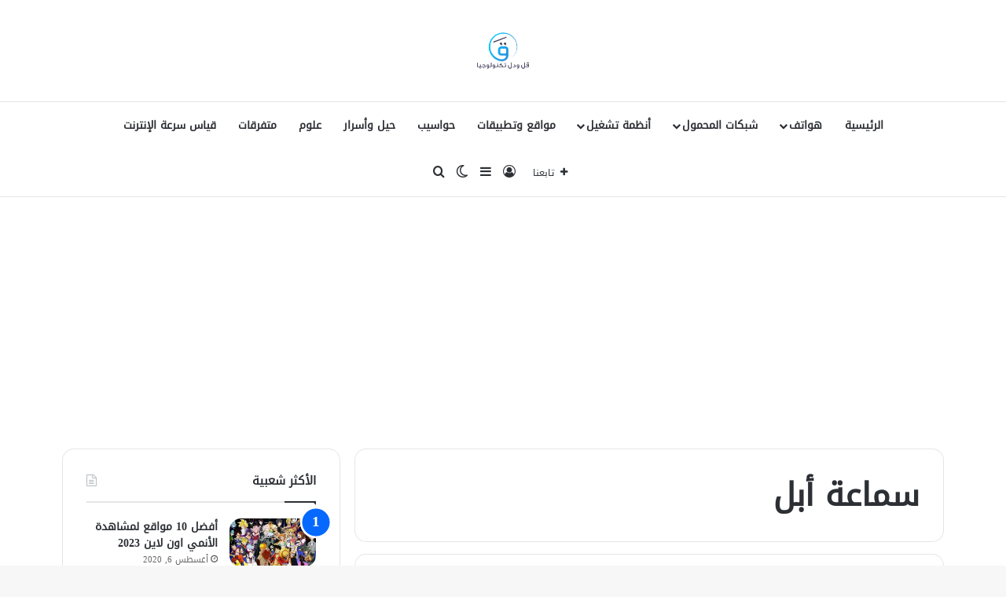

--- FILE ---
content_type: text/html; charset=UTF-8
request_url: https://tech.qallwdall.com/tag/%D8%B3%D9%85%D8%A7%D8%B9%D8%A9-%D8%A3%D8%A8%D9%84/
body_size: 14959
content:
<!DOCTYPE html>
<html dir="rtl" lang="ar" class="" data-skin="light" prefix="og: https://ogp.me/ns#">
<head>
	<meta charset="UTF-8" />
	<link rel="profile" href="https://gmpg.org/xfn/11" />
	
<meta http-equiv='x-dns-prefetch-control' content='on'>
<link rel='dns-prefetch' href='//cdnjs.cloudflare.com' />
<link rel='dns-prefetch' href='//ajax.googleapis.com' />
<link rel='dns-prefetch' href='//fonts.googleapis.com' />
<link rel='dns-prefetch' href='//fonts.gstatic.com' />
<link rel='dns-prefetch' href='//s.gravatar.com' />
<link rel='dns-prefetch' href='//www.google-analytics.com' />
	<style>img:is([sizes="auto" i], [sizes^="auto," i]) { contain-intrinsic-size: 3000px 1500px }</style>
	
<!-- تحسين مُحركات البحث بواسطة رانك ماث برو (Rank Math PRO)-  https://s.rankmath.com/home -->
<title>سماعة أبل | قل ودل تكنولوجيا</title>
<meta name="robots" content="follow, noindex"/>
<meta property="og:locale" content="ar_AR" />
<meta property="og:type" content="article" />
<meta property="og:title" content="سماعة أبل | قل ودل تكنولوجيا" />
<meta property="og:url" content="https://tech.qallwdall.com/tag/%d8%b3%d9%85%d8%a7%d8%b9%d8%a9-%d8%a3%d8%a8%d9%84/" />
<meta property="og:site_name" content="قل ودل تكنولوجيا" />
<meta property="article:publisher" content="https://www.facebook.com/QallwDallTech/" />
<meta name="twitter:card" content="summary_large_image" />
<meta name="twitter:title" content="سماعة أبل | قل ودل تكنولوجيا" />
<meta name="twitter:site" content="@@QallwdallTech" />
<meta name="twitter:label1" content="مقالات" />
<meta name="twitter:data1" content="1" />
<!-- /إضافة تحسين محركات البحث لووردبريس Rank Math -->

<link rel="alternate" type="application/rss+xml" title="قل ودل تكنولوجيا &laquo; الخلاصة" href="https://tech.qallwdall.com/feed/" />
<link rel="alternate" type="application/rss+xml" title="قل ودل تكنولوجيا &laquo; خلاصة التعليقات" href="https://tech.qallwdall.com/comments/feed/" />
		<script type="text/javascript">
			try {
				if( 'undefined' != typeof localStorage ){
					var tieSkin = localStorage.getItem('tie-skin');
				}

				
				var html = document.getElementsByTagName('html')[0].classList,
						htmlSkin = 'light';

				if( html.contains('dark-skin') ){
					htmlSkin = 'dark';
				}

				if( tieSkin != null && tieSkin != htmlSkin ){
					html.add('tie-skin-inverted');
					var tieSkinInverted = true;
				}

				if( tieSkin == 'dark' ){
					html.add('dark-skin');
				}
				else if( tieSkin == 'light' ){
					html.remove( 'dark-skin' );
				}
				
			} catch(e) { console.log( e ) }

		</script>
		<link rel="alternate" type="application/rss+xml" title="قل ودل تكنولوجيا &laquo; سماعة أبل خلاصة الوسوم" href="https://tech.qallwdall.com/tag/%d8%b3%d9%85%d8%a7%d8%b9%d8%a9-%d8%a3%d8%a8%d9%84/feed/" />

		<style type="text/css">
			:root{				
			--tie-preset-gradient-1: linear-gradient(135deg, rgba(6, 147, 227, 1) 0%, rgb(155, 81, 224) 100%);
			--tie-preset-gradient-2: linear-gradient(135deg, rgb(122, 220, 180) 0%, rgb(0, 208, 130) 100%);
			--tie-preset-gradient-3: linear-gradient(135deg, rgba(252, 185, 0, 1) 0%, rgba(255, 105, 0, 1) 100%);
			--tie-preset-gradient-4: linear-gradient(135deg, rgba(255, 105, 0, 1) 0%, rgb(207, 46, 46) 100%);
			--tie-preset-gradient-5: linear-gradient(135deg, rgb(238, 238, 238) 0%, rgb(169, 184, 195) 100%);
			--tie-preset-gradient-6: linear-gradient(135deg, rgb(74, 234, 220) 0%, rgb(151, 120, 209) 20%, rgb(207, 42, 186) 40%, rgb(238, 44, 130) 60%, rgb(251, 105, 98) 80%, rgb(254, 248, 76) 100%);
			--tie-preset-gradient-7: linear-gradient(135deg, rgb(255, 206, 236) 0%, rgb(152, 150, 240) 100%);
			--tie-preset-gradient-8: linear-gradient(135deg, rgb(254, 205, 165) 0%, rgb(254, 45, 45) 50%, rgb(107, 0, 62) 100%);
			--tie-preset-gradient-9: linear-gradient(135deg, rgb(255, 203, 112) 0%, rgb(199, 81, 192) 50%, rgb(65, 88, 208) 100%);
			--tie-preset-gradient-10: linear-gradient(135deg, rgb(255, 245, 203) 0%, rgb(182, 227, 212) 50%, rgb(51, 167, 181) 100%);
			--tie-preset-gradient-11: linear-gradient(135deg, rgb(202, 248, 128) 0%, rgb(113, 206, 126) 100%);
			--tie-preset-gradient-12: linear-gradient(135deg, rgb(2, 3, 129) 0%, rgb(40, 116, 252) 100%);
			--tie-preset-gradient-13: linear-gradient(135deg, #4D34FA, #ad34fa);
			--tie-preset-gradient-14: linear-gradient(135deg, #0057FF, #31B5FF);
			--tie-preset-gradient-15: linear-gradient(135deg, #FF007A, #FF81BD);
			--tie-preset-gradient-16: linear-gradient(135deg, #14111E, #4B4462);
			--tie-preset-gradient-17: linear-gradient(135deg, #F32758, #FFC581);

			
					--main-nav-background: #FFFFFF;
					--main-nav-secondry-background: rgba(0,0,0,0.03);
					--main-nav-primary-color: #0088ff;
					--main-nav-contrast-primary-color: #FFFFFF;
					--main-nav-text-color: #2c2f34;
					--main-nav-secondry-text-color: rgba(0,0,0,0.5);
					--main-nav-main-border-color: rgba(0,0,0,0.1);
					--main-nav-secondry-border-color: rgba(0,0,0,0.08);
				
			}
		</style>
	<meta name="viewport" content="width=device-width, initial-scale=1.0" /><script type="text/javascript">
/* <![CDATA[ */
window._wpemojiSettings = {"baseUrl":"https:\/\/s.w.org\/images\/core\/emoji\/16.0.1\/72x72\/","ext":".png","svgUrl":"https:\/\/s.w.org\/images\/core\/emoji\/16.0.1\/svg\/","svgExt":".svg","source":{"concatemoji":"https:\/\/tech.qallwdall.com\/wp-includes\/js\/wp-emoji-release.min.js?ver=6.8.3"}};
/*! This file is auto-generated */
!function(s,n){var o,i,e;function c(e){try{var t={supportTests:e,timestamp:(new Date).valueOf()};sessionStorage.setItem(o,JSON.stringify(t))}catch(e){}}function p(e,t,n){e.clearRect(0,0,e.canvas.width,e.canvas.height),e.fillText(t,0,0);var t=new Uint32Array(e.getImageData(0,0,e.canvas.width,e.canvas.height).data),a=(e.clearRect(0,0,e.canvas.width,e.canvas.height),e.fillText(n,0,0),new Uint32Array(e.getImageData(0,0,e.canvas.width,e.canvas.height).data));return t.every(function(e,t){return e===a[t]})}function u(e,t){e.clearRect(0,0,e.canvas.width,e.canvas.height),e.fillText(t,0,0);for(var n=e.getImageData(16,16,1,1),a=0;a<n.data.length;a++)if(0!==n.data[a])return!1;return!0}function f(e,t,n,a){switch(t){case"flag":return n(e,"\ud83c\udff3\ufe0f\u200d\u26a7\ufe0f","\ud83c\udff3\ufe0f\u200b\u26a7\ufe0f")?!1:!n(e,"\ud83c\udde8\ud83c\uddf6","\ud83c\udde8\u200b\ud83c\uddf6")&&!n(e,"\ud83c\udff4\udb40\udc67\udb40\udc62\udb40\udc65\udb40\udc6e\udb40\udc67\udb40\udc7f","\ud83c\udff4\u200b\udb40\udc67\u200b\udb40\udc62\u200b\udb40\udc65\u200b\udb40\udc6e\u200b\udb40\udc67\u200b\udb40\udc7f");case"emoji":return!a(e,"\ud83e\udedf")}return!1}function g(e,t,n,a){var r="undefined"!=typeof WorkerGlobalScope&&self instanceof WorkerGlobalScope?new OffscreenCanvas(300,150):s.createElement("canvas"),o=r.getContext("2d",{willReadFrequently:!0}),i=(o.textBaseline="top",o.font="600 32px Arial",{});return e.forEach(function(e){i[e]=t(o,e,n,a)}),i}function t(e){var t=s.createElement("script");t.src=e,t.defer=!0,s.head.appendChild(t)}"undefined"!=typeof Promise&&(o="wpEmojiSettingsSupports",i=["flag","emoji"],n.supports={everything:!0,everythingExceptFlag:!0},e=new Promise(function(e){s.addEventListener("DOMContentLoaded",e,{once:!0})}),new Promise(function(t){var n=function(){try{var e=JSON.parse(sessionStorage.getItem(o));if("object"==typeof e&&"number"==typeof e.timestamp&&(new Date).valueOf()<e.timestamp+604800&&"object"==typeof e.supportTests)return e.supportTests}catch(e){}return null}();if(!n){if("undefined"!=typeof Worker&&"undefined"!=typeof OffscreenCanvas&&"undefined"!=typeof URL&&URL.createObjectURL&&"undefined"!=typeof Blob)try{var e="postMessage("+g.toString()+"("+[JSON.stringify(i),f.toString(),p.toString(),u.toString()].join(",")+"));",a=new Blob([e],{type:"text/javascript"}),r=new Worker(URL.createObjectURL(a),{name:"wpTestEmojiSupports"});return void(r.onmessage=function(e){c(n=e.data),r.terminate(),t(n)})}catch(e){}c(n=g(i,f,p,u))}t(n)}).then(function(e){for(var t in e)n.supports[t]=e[t],n.supports.everything=n.supports.everything&&n.supports[t],"flag"!==t&&(n.supports.everythingExceptFlag=n.supports.everythingExceptFlag&&n.supports[t]);n.supports.everythingExceptFlag=n.supports.everythingExceptFlag&&!n.supports.flag,n.DOMReady=!1,n.readyCallback=function(){n.DOMReady=!0}}).then(function(){return e}).then(function(){var e;n.supports.everything||(n.readyCallback(),(e=n.source||{}).concatemoji?t(e.concatemoji):e.wpemoji&&e.twemoji&&(t(e.twemoji),t(e.wpemoji)))}))}((window,document),window._wpemojiSettings);
/* ]]> */
</script>
<style id='wp-emoji-styles-inline-css' type='text/css'>

	img.wp-smiley, img.emoji {
		display: inline !important;
		border: none !important;
		box-shadow: none !important;
		height: 1em !important;
		width: 1em !important;
		margin: 0 0.07em !important;
		vertical-align: -0.1em !important;
		background: none !important;
		padding: 0 !important;
	}
</style>
<style id='global-styles-inline-css' type='text/css'>
:root{--wp--preset--aspect-ratio--square: 1;--wp--preset--aspect-ratio--4-3: 4/3;--wp--preset--aspect-ratio--3-4: 3/4;--wp--preset--aspect-ratio--3-2: 3/2;--wp--preset--aspect-ratio--2-3: 2/3;--wp--preset--aspect-ratio--16-9: 16/9;--wp--preset--aspect-ratio--9-16: 9/16;--wp--preset--color--black: #000000;--wp--preset--color--cyan-bluish-gray: #abb8c3;--wp--preset--color--white: #ffffff;--wp--preset--color--pale-pink: #f78da7;--wp--preset--color--vivid-red: #cf2e2e;--wp--preset--color--luminous-vivid-orange: #ff6900;--wp--preset--color--luminous-vivid-amber: #fcb900;--wp--preset--color--light-green-cyan: #7bdcb5;--wp--preset--color--vivid-green-cyan: #00d084;--wp--preset--color--pale-cyan-blue: #8ed1fc;--wp--preset--color--vivid-cyan-blue: #0693e3;--wp--preset--color--vivid-purple: #9b51e0;--wp--preset--color--global-color: #0088ff;--wp--preset--gradient--vivid-cyan-blue-to-vivid-purple: linear-gradient(135deg,rgba(6,147,227,1) 0%,rgb(155,81,224) 100%);--wp--preset--gradient--light-green-cyan-to-vivid-green-cyan: linear-gradient(135deg,rgb(122,220,180) 0%,rgb(0,208,130) 100%);--wp--preset--gradient--luminous-vivid-amber-to-luminous-vivid-orange: linear-gradient(135deg,rgba(252,185,0,1) 0%,rgba(255,105,0,1) 100%);--wp--preset--gradient--luminous-vivid-orange-to-vivid-red: linear-gradient(135deg,rgba(255,105,0,1) 0%,rgb(207,46,46) 100%);--wp--preset--gradient--very-light-gray-to-cyan-bluish-gray: linear-gradient(135deg,rgb(238,238,238) 0%,rgb(169,184,195) 100%);--wp--preset--gradient--cool-to-warm-spectrum: linear-gradient(135deg,rgb(74,234,220) 0%,rgb(151,120,209) 20%,rgb(207,42,186) 40%,rgb(238,44,130) 60%,rgb(251,105,98) 80%,rgb(254,248,76) 100%);--wp--preset--gradient--blush-light-purple: linear-gradient(135deg,rgb(255,206,236) 0%,rgb(152,150,240) 100%);--wp--preset--gradient--blush-bordeaux: linear-gradient(135deg,rgb(254,205,165) 0%,rgb(254,45,45) 50%,rgb(107,0,62) 100%);--wp--preset--gradient--luminous-dusk: linear-gradient(135deg,rgb(255,203,112) 0%,rgb(199,81,192) 50%,rgb(65,88,208) 100%);--wp--preset--gradient--pale-ocean: linear-gradient(135deg,rgb(255,245,203) 0%,rgb(182,227,212) 50%,rgb(51,167,181) 100%);--wp--preset--gradient--electric-grass: linear-gradient(135deg,rgb(202,248,128) 0%,rgb(113,206,126) 100%);--wp--preset--gradient--midnight: linear-gradient(135deg,rgb(2,3,129) 0%,rgb(40,116,252) 100%);--wp--preset--font-size--small: 13px;--wp--preset--font-size--medium: 20px;--wp--preset--font-size--large: 36px;--wp--preset--font-size--x-large: 42px;--wp--preset--spacing--20: 0.44rem;--wp--preset--spacing--30: 0.67rem;--wp--preset--spacing--40: 1rem;--wp--preset--spacing--50: 1.5rem;--wp--preset--spacing--60: 2.25rem;--wp--preset--spacing--70: 3.38rem;--wp--preset--spacing--80: 5.06rem;--wp--preset--shadow--natural: 6px 6px 9px rgba(0, 0, 0, 0.2);--wp--preset--shadow--deep: 12px 12px 50px rgba(0, 0, 0, 0.4);--wp--preset--shadow--sharp: 6px 6px 0px rgba(0, 0, 0, 0.2);--wp--preset--shadow--outlined: 6px 6px 0px -3px rgba(255, 255, 255, 1), 6px 6px rgba(0, 0, 0, 1);--wp--preset--shadow--crisp: 6px 6px 0px rgba(0, 0, 0, 1);}:where(.is-layout-flex){gap: 0.5em;}:where(.is-layout-grid){gap: 0.5em;}body .is-layout-flex{display: flex;}.is-layout-flex{flex-wrap: wrap;align-items: center;}.is-layout-flex > :is(*, div){margin: 0;}body .is-layout-grid{display: grid;}.is-layout-grid > :is(*, div){margin: 0;}:where(.wp-block-columns.is-layout-flex){gap: 2em;}:where(.wp-block-columns.is-layout-grid){gap: 2em;}:where(.wp-block-post-template.is-layout-flex){gap: 1.25em;}:where(.wp-block-post-template.is-layout-grid){gap: 1.25em;}.has-black-color{color: var(--wp--preset--color--black) !important;}.has-cyan-bluish-gray-color{color: var(--wp--preset--color--cyan-bluish-gray) !important;}.has-white-color{color: var(--wp--preset--color--white) !important;}.has-pale-pink-color{color: var(--wp--preset--color--pale-pink) !important;}.has-vivid-red-color{color: var(--wp--preset--color--vivid-red) !important;}.has-luminous-vivid-orange-color{color: var(--wp--preset--color--luminous-vivid-orange) !important;}.has-luminous-vivid-amber-color{color: var(--wp--preset--color--luminous-vivid-amber) !important;}.has-light-green-cyan-color{color: var(--wp--preset--color--light-green-cyan) !important;}.has-vivid-green-cyan-color{color: var(--wp--preset--color--vivid-green-cyan) !important;}.has-pale-cyan-blue-color{color: var(--wp--preset--color--pale-cyan-blue) !important;}.has-vivid-cyan-blue-color{color: var(--wp--preset--color--vivid-cyan-blue) !important;}.has-vivid-purple-color{color: var(--wp--preset--color--vivid-purple) !important;}.has-black-background-color{background-color: var(--wp--preset--color--black) !important;}.has-cyan-bluish-gray-background-color{background-color: var(--wp--preset--color--cyan-bluish-gray) !important;}.has-white-background-color{background-color: var(--wp--preset--color--white) !important;}.has-pale-pink-background-color{background-color: var(--wp--preset--color--pale-pink) !important;}.has-vivid-red-background-color{background-color: var(--wp--preset--color--vivid-red) !important;}.has-luminous-vivid-orange-background-color{background-color: var(--wp--preset--color--luminous-vivid-orange) !important;}.has-luminous-vivid-amber-background-color{background-color: var(--wp--preset--color--luminous-vivid-amber) !important;}.has-light-green-cyan-background-color{background-color: var(--wp--preset--color--light-green-cyan) !important;}.has-vivid-green-cyan-background-color{background-color: var(--wp--preset--color--vivid-green-cyan) !important;}.has-pale-cyan-blue-background-color{background-color: var(--wp--preset--color--pale-cyan-blue) !important;}.has-vivid-cyan-blue-background-color{background-color: var(--wp--preset--color--vivid-cyan-blue) !important;}.has-vivid-purple-background-color{background-color: var(--wp--preset--color--vivid-purple) !important;}.has-black-border-color{border-color: var(--wp--preset--color--black) !important;}.has-cyan-bluish-gray-border-color{border-color: var(--wp--preset--color--cyan-bluish-gray) !important;}.has-white-border-color{border-color: var(--wp--preset--color--white) !important;}.has-pale-pink-border-color{border-color: var(--wp--preset--color--pale-pink) !important;}.has-vivid-red-border-color{border-color: var(--wp--preset--color--vivid-red) !important;}.has-luminous-vivid-orange-border-color{border-color: var(--wp--preset--color--luminous-vivid-orange) !important;}.has-luminous-vivid-amber-border-color{border-color: var(--wp--preset--color--luminous-vivid-amber) !important;}.has-light-green-cyan-border-color{border-color: var(--wp--preset--color--light-green-cyan) !important;}.has-vivid-green-cyan-border-color{border-color: var(--wp--preset--color--vivid-green-cyan) !important;}.has-pale-cyan-blue-border-color{border-color: var(--wp--preset--color--pale-cyan-blue) !important;}.has-vivid-cyan-blue-border-color{border-color: var(--wp--preset--color--vivid-cyan-blue) !important;}.has-vivid-purple-border-color{border-color: var(--wp--preset--color--vivid-purple) !important;}.has-vivid-cyan-blue-to-vivid-purple-gradient-background{background: var(--wp--preset--gradient--vivid-cyan-blue-to-vivid-purple) !important;}.has-light-green-cyan-to-vivid-green-cyan-gradient-background{background: var(--wp--preset--gradient--light-green-cyan-to-vivid-green-cyan) !important;}.has-luminous-vivid-amber-to-luminous-vivid-orange-gradient-background{background: var(--wp--preset--gradient--luminous-vivid-amber-to-luminous-vivid-orange) !important;}.has-luminous-vivid-orange-to-vivid-red-gradient-background{background: var(--wp--preset--gradient--luminous-vivid-orange-to-vivid-red) !important;}.has-very-light-gray-to-cyan-bluish-gray-gradient-background{background: var(--wp--preset--gradient--very-light-gray-to-cyan-bluish-gray) !important;}.has-cool-to-warm-spectrum-gradient-background{background: var(--wp--preset--gradient--cool-to-warm-spectrum) !important;}.has-blush-light-purple-gradient-background{background: var(--wp--preset--gradient--blush-light-purple) !important;}.has-blush-bordeaux-gradient-background{background: var(--wp--preset--gradient--blush-bordeaux) !important;}.has-luminous-dusk-gradient-background{background: var(--wp--preset--gradient--luminous-dusk) !important;}.has-pale-ocean-gradient-background{background: var(--wp--preset--gradient--pale-ocean) !important;}.has-electric-grass-gradient-background{background: var(--wp--preset--gradient--electric-grass) !important;}.has-midnight-gradient-background{background: var(--wp--preset--gradient--midnight) !important;}.has-small-font-size{font-size: var(--wp--preset--font-size--small) !important;}.has-medium-font-size{font-size: var(--wp--preset--font-size--medium) !important;}.has-large-font-size{font-size: var(--wp--preset--font-size--large) !important;}.has-x-large-font-size{font-size: var(--wp--preset--font-size--x-large) !important;}
:where(.wp-block-post-template.is-layout-flex){gap: 1.25em;}:where(.wp-block-post-template.is-layout-grid){gap: 1.25em;}
:where(.wp-block-columns.is-layout-flex){gap: 2em;}:where(.wp-block-columns.is-layout-grid){gap: 2em;}
:root :where(.wp-block-pullquote){font-size: 1.5em;line-height: 1.6;}
</style>
<link rel='stylesheet' id='contact-form-7-css' href='https://tech.qallwdall.com/wp-content/plugins/contact-form-7/includes/css/styles.css?ver=6.0.6' type='text/css' media='all' />
<link rel='stylesheet' id='contact-form-7-rtl-css' href='https://tech.qallwdall.com/wp-content/plugins/contact-form-7/includes/css/styles-rtl.css?ver=6.0.6' type='text/css' media='all' />
<style id='akismet-widget-style-inline-css' type='text/css'>

			.a-stats {
				--akismet-color-mid-green: #357b49;
				--akismet-color-white: #fff;
				--akismet-color-light-grey: #f6f7f7;

				max-width: 350px;
				width: auto;
			}

			.a-stats * {
				all: unset;
				box-sizing: border-box;
			}

			.a-stats strong {
				font-weight: 600;
			}

			.a-stats a.a-stats__link,
			.a-stats a.a-stats__link:visited,
			.a-stats a.a-stats__link:active {
				background: var(--akismet-color-mid-green);
				border: none;
				box-shadow: none;
				border-radius: 8px;
				color: var(--akismet-color-white);
				cursor: pointer;
				display: block;
				font-family: -apple-system, BlinkMacSystemFont, 'Segoe UI', 'Roboto', 'Oxygen-Sans', 'Ubuntu', 'Cantarell', 'Helvetica Neue', sans-serif;
				font-weight: 500;
				padding: 12px;
				text-align: center;
				text-decoration: none;
				transition: all 0.2s ease;
			}

			/* Extra specificity to deal with TwentyTwentyOne focus style */
			.widget .a-stats a.a-stats__link:focus {
				background: var(--akismet-color-mid-green);
				color: var(--akismet-color-white);
				text-decoration: none;
			}

			.a-stats a.a-stats__link:hover {
				filter: brightness(110%);
				box-shadow: 0 4px 12px rgba(0, 0, 0, 0.06), 0 0 2px rgba(0, 0, 0, 0.16);
			}

			.a-stats .count {
				color: var(--akismet-color-white);
				display: block;
				font-size: 1.5em;
				line-height: 1.4;
				padding: 0 13px;
				white-space: nowrap;
			}
		
</style>
<link rel='stylesheet' id='tie-css-base-css' href='https://tech.qallwdall.com/wp-content/themes/jannah/assets/css/base.min.css?ver=7.5.1' type='text/css' media='all' />
<link rel='stylesheet' id='tie-css-styles-css' href='https://tech.qallwdall.com/wp-content/themes/jannah/assets/css/style.min.css?ver=7.5.1' type='text/css' media='all' />
<link rel='stylesheet' id='tie-css-widgets-css' href='https://tech.qallwdall.com/wp-content/themes/jannah/assets/css/widgets.min.css?ver=7.5.1' type='text/css' media='all' />
<link rel='stylesheet' id='tie-css-helpers-css' href='https://tech.qallwdall.com/wp-content/themes/jannah/assets/css/helpers.min.css?ver=7.5.1' type='text/css' media='all' />
<link rel='stylesheet' id='tie-css-shortcodes-css' href='https://tech.qallwdall.com/wp-content/themes/jannah/assets/css/plugins/shortcodes.min.css?ver=7.5.1' type='text/css' media='all' />
<link rel='stylesheet' id='tie-theme-rtl-css-css' href='https://tech.qallwdall.com/wp-content/themes/jannah/rtl.css?ver=6.8.3' type='text/css' media='all' />
<link rel='stylesheet' id='tie-theme-child-css-css' href='https://tech.qallwdall.com/wp-content/themes/jannah-child/style.css?ver=6.8.3' type='text/css' media='all' />
<style id='tie-theme-child-css-inline-css' type='text/css'>
@font-face {font-family: 'DroidKufi';font-display: swap;src: url('https://tech.qallwdall.com/wp-content/uploads/2020/11/DroidKufi-Regular.woff') format('woff');}@font-face {font-family: 'DroidKufi';font-display: swap;src: url('https://tech.qallwdall.com/wp-content/uploads/2020/11/DroidKufi-Regular.woff') format('woff');}@font-face {font-family: 'DroidKufi';font-display: swap;src: url('https://tech.qallwdall.com/wp-content/uploads/2020/11/DroidKufi-Regular.woff') format('woff');}@font-face {font-family: 'DroidKufi';font-display: swap;src: url('https://tech.qallwdall.com/wp-content/uploads/2020/11/DroidKufi-Regular.woff') format('woff');}body{font-family: 'DroidKufi';}.logo-text,h1,h2,h3,h4,h5,h6,.the-subtitle{font-family: 'DroidKufi';}#main-nav .main-menu > ul > li > a{font-family: 'DroidKufi';}blockquote p{font-family: 'DroidKufi';}html #header-notification-bar{background: var( --tie-preset-gradient-13 );}html #header-notification-bar{--tie-buttons-color: #FFFFFF;--tie-buttons-border-color: #FFFFFF;--tie-buttons-hover-color: #e1e1e1;--tie-buttons-hover-text: #000000;}html #header-notification-bar{--tie-buttons-text: #000000;}html .tie-cat-792,html .tie-cat-item-792 > span{background-color:#e67e22 !important;color:#FFFFFF !important;}html .tie-cat-792:after{border-top-color:#e67e22 !important;}html .tie-cat-792:hover{background-color:#c86004 !important;}html .tie-cat-792:hover:after{border-top-color:#c86004 !important;}html .tie-cat-793,html .tie-cat-item-793 > span{background-color:#2ecc71 !important;color:#FFFFFF !important;}html .tie-cat-793:after{border-top-color:#2ecc71 !important;}html .tie-cat-793:hover{background-color:#10ae53 !important;}html .tie-cat-793:hover:after{border-top-color:#10ae53 !important;}html .tie-cat-794,html .tie-cat-item-794 > span{background-color:#9b59b6 !important;color:#FFFFFF !important;}html .tie-cat-794:after{border-top-color:#9b59b6 !important;}html .tie-cat-794:hover{background-color:#7d3b98 !important;}html .tie-cat-794:hover:after{border-top-color:#7d3b98 !important;}html .tie-cat-795,html .tie-cat-item-795 > span{background-color:#34495e !important;color:#FFFFFF !important;}html .tie-cat-795:after{border-top-color:#34495e !important;}html .tie-cat-795:hover{background-color:#162b40 !important;}html .tie-cat-795:hover:after{border-top-color:#162b40 !important;}html .tie-cat-796,html .tie-cat-item-796 > span{background-color:#795548 !important;color:#FFFFFF !important;}html .tie-cat-796:after{border-top-color:#795548 !important;}html .tie-cat-796:hover{background-color:#5b372a !important;}html .tie-cat-796:hover:after{border-top-color:#5b372a !important;}html .tie-cat-797,html .tie-cat-item-797 > span{background-color:#4CAF50 !important;color:#FFFFFF !important;}html .tie-cat-797:after{border-top-color:#4CAF50 !important;}html .tie-cat-797:hover{background-color:#2e9132 !important;}html .tie-cat-797:hover:after{border-top-color:#2e9132 !important;}@media (min-width: 1200px){html .container{width: auto;}}@media (min-width: 992px){html .container,html .boxed-layout #tie-wrapper,html .boxed-layout .fixed-nav,html .wide-next-prev-slider-wrapper .slider-main-container{max-width: 90%;}html .boxed-layout .container{max-width: 100%;}}html body .mag-box .breaking,html body .social-icons-widget .social-icons-item .social-link,html body .widget_product_tag_cloud a,html body .widget_tag_cloud a,html body .post-tags a,html body .widget_layered_nav_filters a,html body .post-bottom-meta-title,html body .post-bottom-meta a,html body .post-cat,html body .show-more-button,html body #instagram-link.is-expanded .follow-button,html body .cat-counter a + span,html body .mag-box-options .slider-arrow-nav a,html body .main-menu .cats-horizontal li a,html body #instagram-link.is-compact,html body .pages-numbers a,html body .pages-nav-item,html body .bp-pagination-links .page-numbers,html body .fullwidth-area .widget_tag_cloud .tagcloud a,html body ul.breaking-news-nav li.jnt-prev,html body ul.breaking-news-nav li.jnt-next,html body #tie-popup-search-mobile table.gsc-search-box{border-radius: 35px;}html body .mag-box ul.breaking-news-nav li{border: 0 !important;}html body #instagram-link.is-compact{padding-right: 40px;padding-left: 40px;}html body .post-bottom-meta-title,html body .post-bottom-meta a,html body .more-link{padding-right: 15px;padding-left: 15px;}html body #masonry-grid .container-wrapper .post-thumb img{border-radius: 0px;}html body .video-thumbnail,html body .review-item,html body .review-summary,html body .user-rate-wrap,html body textarea,html body input,html body select{border-radius: 5px;}html body .post-content-slideshow,html body #tie-read-next,html body .prev-next-post-nav .post-thumb,html body .post-thumb img,html body .container-wrapper,html body .tie-popup-container .container-wrapper,html body .widget,html body .grid-slider-wrapper .grid-item,html body .slider-vertical-navigation .slide,html body .boxed-slider:not(.grid-slider-wrapper) .slide,html body .buddypress-wrap .activity-list .load-more a,html body .buddypress-wrap .activity-list .load-newest a,html body .woocommerce .products .product .product-img img,html body .woocommerce .products .product .product-img,html body .woocommerce .woocommerce-tabs,html body .woocommerce div.product .related.products,html body .woocommerce div.product .up-sells.products,html body .woocommerce .cart_totals,html .woocommerce .cross-sells,html body .big-thumb-left-box-inner,html body .miscellaneous-box .posts-items li:first-child,html body .single-big-img,html body .masonry-with-spaces .container-wrapper .slide,html body .news-gallery-items li .post-thumb,html body .scroll-2-box .slide,html .magazine1.archive:not(.bbpress) .entry-header-outer,html .magazine1.search .entry-header-outer,html .magazine1.archive:not(.bbpress) .mag-box .container-wrapper,html .magazine1.search .mag-box .container-wrapper,html body.magazine1 .entry-header-outer + .mag-box,html body .digital-rating-static,html body .entry q,html body .entry blockquote,html body #instagram-link.is-expanded,html body.single-post .featured-area,html body.post-layout-8 #content,html body .footer-boxed-widget-area,html body .tie-video-main-slider,html body .post-thumb-overlay,html body .widget_media_image img,html body .stream-item-mag img,html body .media-page-layout .post-element{border-radius: 15px;}html #subcategories-section .container-wrapper{border-radius: 15px !important;margin-top: 15px !important;border-top-width: 1px !important;}@media (max-width: 767px) {html .tie-video-main-slider iframe{border-top-right-radius: 15px;border-top-left-radius: 15px;}}html .magazine1.archive:not(.bbpress) .mag-box .container-wrapper,html .magazine1.search .mag-box .container-wrapper{margin-top: 15px;border-top-width: 1px;}html body .section-wrapper:not(.container-full) .wide-slider-wrapper .slider-main-container,html body .section-wrapper:not(.container-full) .wide-slider-three-slids-wrapper{border-radius: 15px;overflow: hidden;}html body .wide-slider-nav-wrapper,html body .share-buttons-bottom,html body .first-post-gradient li:first-child .post-thumb:after,html body .scroll-2-box .post-thumb:after{border-bottom-left-radius: 15px;border-bottom-right-radius: 15px;}html body .main-menu .menu-sub-content,html body .comp-sub-menu{border-bottom-left-radius: 10px;border-bottom-right-radius: 10px;}html body.single-post .featured-area{overflow: hidden;}html body #check-also-box.check-also-left{border-top-right-radius: 15px;border-bottom-right-radius: 15px;}html body #check-also-box.check-also-right{border-top-left-radius: 15px;border-bottom-left-radius: 15px;}html body .mag-box .breaking-news-nav li:last-child{border-top-right-radius: 35px;border-bottom-right-radius: 35px;}html body .mag-box .breaking-title:before{border-top-right-radius: 35px;border-bottom-right-radius: 35px;}html body .tabs li:last-child a,html body .full-overlay-title li:not(.no-post-thumb) .block-title-overlay{border-top-left-radius: 15px;}html body .center-overlay-title li:not(.no-post-thumb) .block-title-overlay,html body .tabs li:first-child a{border-top-right-radius: 15px;}p { text-align: justify;}form.wpcf7-form { direction: rtl;}@media only screen and (max-width: 1024px) and (min-width: 768px){element.style { text-align: justify;}}@media only screen and (max-width: 768px) and (min-width: 0px){.ai-close-button { top: 0px!important; left: 0px!important; display: block!important;}.featured-area img { width: auto; height: 250px;}p { text-align: justify;}}
</style>
<script type="text/javascript" src="https://tech.qallwdall.com/wp-includes/js/jquery/jquery.min.js?ver=3.7.1" id="jquery-core-js"></script>
<script type="text/javascript" src="https://tech.qallwdall.com/wp-includes/js/jquery/jquery-migrate.min.js?ver=3.4.1" id="jquery-migrate-js"></script>
<link rel="https://api.w.org/" href="https://tech.qallwdall.com/wp-json/" /><link rel="alternate" title="JSON" type="application/json" href="https://tech.qallwdall.com/wp-json/wp/v2/tags/3008" /><link rel="EditURI" type="application/rsd+xml" title="RSD" href="https://tech.qallwdall.com/xmlrpc.php?rsd" />
<meta name="generator" content="WordPress 6.8.3" />
<meta http-equiv="X-UA-Compatible" content="IE=edge"><link rel="preload" href="https://tech.qallwdall.com/wp-content/uploads/2020/11/DroidKufi-Regular.woff" as="font" type="font/woff2" crossorigin="anonymous">

<script async src="https://pagead2.googlesyndication.com/pagead/js/adsbygoogle.js?client=ca-pub-5133611341379570"
     crossorigin="anonymous"></script>


<link rel="icon" href="https://tech.qallwdall.com/wp-content/uploads/2020/12/cropped-qwdtech-logo-1-1-75x75.png" sizes="32x32" />
<link rel="icon" href="https://tech.qallwdall.com/wp-content/uploads/2020/12/cropped-qwdtech-logo-1-1-350x350.png" sizes="192x192" />
<link rel="apple-touch-icon" href="https://tech.qallwdall.com/wp-content/uploads/2020/12/cropped-qwdtech-logo-1-1-350x350.png" />
<meta name="msapplication-TileImage" content="https://tech.qallwdall.com/wp-content/uploads/2020/12/cropped-qwdtech-logo-1-1-350x350.png" />
</head>

<body id="tie-body" class="rtl archive tag tag-3008 wp-theme-jannah wp-child-theme-jannah-child tie-no-js is-percent-width wrapper-has-shadow block-head-1 magazine3 magazine1 is-thumb-overlay-disabled is-desktop is-header-layout-2 sidebar-left has-sidebar">



<div class="background-overlay">

	<div id="tie-container" class="site tie-container">

		
		<div id="tie-wrapper">

			
<header id="theme-header" class="theme-header header-layout-2 main-nav-light main-nav-default-light main-nav-below no-stream-item has-normal-width-logo mobile-header-default">
	
<div class="container header-container">
	<div class="tie-row logo-row">

		
		<div class="logo-wrapper">
			<div class="tie-col-md-4 logo-container clearfix">
				<div id="mobile-header-components-area_1" class="mobile-header-components"><ul class="components"><li class="mobile-component_skin custom-menu-link">
				<a href="#" class="change-skin" title="الوضع المظلم">
					<span class="tie-icon-moon change-skin-icon" aria-hidden="true"></span>
					<span class="screen-reader-text">الوضع المظلم</span>
				</a>
			</li></ul></div>
		<div id="logo" class="image-logo" >

			
			<a title="قل ودل تكنولوجيا" href="https://tech.qallwdall.com/">
				
				<picture class="tie-logo-default tie-logo-picture">
					
					<source class="tie-logo-source-default tie-logo-source" srcset="https://tech.qallwdall.com/wp-content/uploads/2018/04/قل-ودل-تكنولوجيا.png">
					<img class="tie-logo-img-default tie-logo-img" src="https://tech.qallwdall.com/wp-content/uploads/2018/04/قل-ودل-تكنولوجيا.png" alt="قل ودل تكنولوجيا" width="300" height="49" style="max-height:49px !important; width: auto;" />
				</picture>
						</a>

			
		</div><!-- #logo /-->

		<div id="mobile-header-components-area_2" class="mobile-header-components"><ul class="components"><li class="mobile-component_menu custom-menu-link"><a href="#" id="mobile-menu-icon" class=""><span class="tie-mobile-menu-icon nav-icon is-layout-1"></span><span class="screen-reader-text">القائمة</span></a></li></ul></div>			</div><!-- .tie-col /-->
		</div><!-- .logo-wrapper /-->

		
	</div><!-- .tie-row /-->
</div><!-- .container /-->

<div class="main-nav-wrapper">
	<nav id="main-nav" data-skin="search-in-main-nav" class="main-nav header-nav live-search-parent menu-style-default menu-style-solid-bg"  aria-label="القائمة الرئيسية">
		<div class="container">

			<div class="main-menu-wrapper">

				
				<div id="menu-components-wrap">

					
					<div class="main-menu main-menu-wrap">
						<div id="main-nav-menu" class="main-menu header-menu"><ul id="menu-%d8%a7%d9%84%d9%82%d8%a7%d8%a6%d9%85%d8%a9-%d8%a7%d9%84%d8%b1%d8%a6%d9%8a%d8%b3%d9%8a%d8%a9" class="menu"><li id="menu-item-8978" class="menu-item menu-item-type-custom menu-item-object-custom menu-item-home menu-item-8978"><a href="https://tech.qallwdall.com">الرئيسية</a></li>
<li id="menu-item-1046" class="menu-item menu-item-type-taxonomy menu-item-object-category menu-item-has-children menu-item-1046"><a href="https://tech.qallwdall.com/%d9%87%d9%88%d8%a7%d8%aa%d9%81/">هواتف</a>
<ul class="sub-menu menu-sub-content">
	<li id="menu-item-1047" class="menu-item menu-item-type-taxonomy menu-item-object-category menu-item-1047"><a href="https://tech.qallwdall.com/%d9%87%d9%88%d8%a7%d8%aa%d9%81/lg/">LG</a></li>
	<li id="menu-item-1048" class="menu-item menu-item-type-taxonomy menu-item-object-category menu-item-1048"><a href="https://tech.qallwdall.com/%d9%87%d9%88%d8%a7%d8%aa%d9%81/iphone/">آيفون</a></li>
	<li id="menu-item-1049" class="menu-item menu-item-type-taxonomy menu-item-object-category menu-item-1049"><a href="https://tech.qallwdall.com/%d9%87%d9%88%d8%a7%d8%aa%d9%81/samsung/">سامسونج</a></li>
	<li id="menu-item-1050" class="menu-item menu-item-type-taxonomy menu-item-object-category menu-item-1050"><a href="https://tech.qallwdall.com/%d9%87%d9%88%d8%a7%d8%aa%d9%81/lenovo/">لينوفو</a></li>
	<li id="menu-item-1051" class="menu-item menu-item-type-taxonomy menu-item-object-category menu-item-1051"><a href="https://tech.qallwdall.com/%d9%87%d9%88%d8%a7%d8%aa%d9%81/reviews/">مراجعات</a></li>
</ul>
</li>
<li id="menu-item-34073" class="menu-item menu-item-type-taxonomy menu-item-object-category menu-item-has-children menu-item-34073"><a href="https://tech.qallwdall.com/mobile-networks/">شبكات المحمول</a>
<ul class="sub-menu menu-sub-content">
	<li id="menu-item-34434" class="menu-item menu-item-type-taxonomy menu-item-object-category menu-item-34434"><a href="https://tech.qallwdall.com/mobile-networks/orange/">أورنج</a></li>
	<li id="menu-item-34437" class="menu-item menu-item-type-taxonomy menu-item-object-category menu-item-34437"><a href="https://tech.qallwdall.com/mobile-networks/vodafone/">فودافون</a></li>
	<li id="menu-item-34436" class="menu-item menu-item-type-taxonomy menu-item-object-category menu-item-34436"><a href="https://tech.qallwdall.com/mobile-networks/we/">المصرية للاتصالات We</a></li>
	<li id="menu-item-34435" class="menu-item menu-item-type-taxonomy menu-item-object-category menu-item-34435"><a href="https://tech.qallwdall.com/mobile-networks/etisalat/">اتصالات</a></li>
</ul>
</li>
<li id="menu-item-1037" class="menu-item menu-item-type-taxonomy menu-item-object-category menu-item-has-children menu-item-1037"><a href="https://tech.qallwdall.com/%d8%a3%d9%86%d8%b8%d9%85%d8%a9-%d8%aa%d8%b4%d8%ba%d9%8a%d9%84/">أنظمة تشغيل</a>
<ul class="sub-menu menu-sub-content">
	<li id="menu-item-1038" class="menu-item menu-item-type-taxonomy menu-item-object-category menu-item-1038"><a href="https://tech.qallwdall.com/%d8%a3%d9%86%d8%b8%d9%85%d8%a9-%d8%aa%d8%b4%d8%ba%d9%8a%d9%84/ios/">iOS</a></li>
	<li id="menu-item-1039" class="menu-item menu-item-type-taxonomy menu-item-object-category menu-item-1039"><a href="https://tech.qallwdall.com/%d8%a3%d9%86%d8%b8%d9%85%d8%a9-%d8%aa%d8%b4%d8%ba%d9%8a%d9%84/%d8%a3%d9%86%d8%af%d8%b1%d9%88%d9%8a%d8%af/">أندرويد</a></li>
	<li id="menu-item-1040" class="menu-item menu-item-type-taxonomy menu-item-object-category menu-item-1040"><a href="https://tech.qallwdall.com/%d8%a3%d9%86%d8%b8%d9%85%d8%a9-%d8%aa%d8%b4%d8%ba%d9%8a%d9%84/windows/">ويندوز</a></li>
</ul>
</li>
<li id="menu-item-1045" class="menu-item menu-item-type-taxonomy menu-item-object-category menu-item-1045"><a href="https://tech.qallwdall.com/%d8%aa%d8%b7%d8%a8%d9%8a%d9%82%d8%a7%d8%aa/">مواقع وتطبيقات</a></li>
<li id="menu-item-1041" class="menu-item menu-item-type-taxonomy menu-item-object-category menu-item-1041"><a href="https://tech.qallwdall.com/%d8%ad%d9%88%d8%a7%d8%b3%d9%8a%d8%a8/">حواسيب</a></li>
<li id="menu-item-1042" class="menu-item menu-item-type-taxonomy menu-item-object-category menu-item-1042"><a href="https://tech.qallwdall.com/%d8%ad%d9%8a%d9%84/">حيل وأسرار</a></li>
<li id="menu-item-1043" class="menu-item menu-item-type-taxonomy menu-item-object-category menu-item-1043"><a href="https://tech.qallwdall.com/%d8%b9%d9%84%d9%88%d9%85/">علوم</a></li>
<li id="menu-item-1044" class="menu-item menu-item-type-taxonomy menu-item-object-category menu-item-1044"><a href="https://tech.qallwdall.com/misc/">متفرقات</a></li>
<li id="menu-item-29799" class="menu-item menu-item-type-custom menu-item-object-custom menu-item-29799"><a href="https://tech.qallwdall.com/%d9%83%d9%8a%d9%81%d9%8a%d8%a9-%d9%82%d9%8a%d8%a7%d8%b3-%d8%b3%d8%b1%d8%b9%d8%a9-%d8%a7%d9%84%d8%a5%d9%86%d8%aa%d8%b1%d9%86%d8%aa/">قياس سرعة الإنترنت</a></li>
</ul></div>					</div><!-- .main-menu /-->

					<ul class="components">		<li class="list-social-icons menu-item custom-menu-link">
			<a href="#" class="follow-btn">
				<span class="tie-icon-plus" aria-hidden="true"></span>
				<span class="follow-text">تابعنا</span>
			</a>
			<ul class="dropdown-social-icons comp-sub-menu"><li class="social-icons-item"><a class="social-link facebook-social-icon" rel="external noopener nofollow" target="_blank" href="#"><span class="tie-social-icon tie-icon-facebook"></span><span class="social-text">فيسبوك</span></a></li><li class="social-icons-item"><a class="social-link twitter-social-icon" rel="external noopener nofollow" target="_blank" href="#"><span class="tie-social-icon tie-icon-twitter"></span><span class="social-text">‫X</span></a></li><li class="social-icons-item"><a class="social-link youtube-social-icon" rel="external noopener nofollow" target="_blank" href="#"><span class="tie-social-icon tie-icon-youtube"></span><span class="social-text">‫YouTube</span></a></li><li class="social-icons-item"><a class="social-link instagram-social-icon" rel="external noopener nofollow" target="_blank" href="#"><span class="tie-social-icon tie-icon-instagram"></span><span class="social-text">انستقرام</span></a></li><li class="social-icons-item"><a class="social-link rss-social-icon" rel="external noopener nofollow" target="_blank" href="https://tech.qallwdall.com/feed/"><span class="tie-social-icon tie-icon-feed"></span><span class="social-text">ملخص الموقع RSS</span></a></li></ul><!-- #dropdown-social-icons /-->		</li><!-- #list-social-icons /-->
		
	
		<li class=" popup-login-icon menu-item custom-menu-link">
			<a href="#" class="lgoin-btn tie-popup-trigger">
				<span class="tie-icon-author" aria-hidden="true"></span>
				<span class="screen-reader-text">تسجيل الدخول</span>			</a>
		</li>

				<li class="side-aside-nav-icon menu-item custom-menu-link">
		<a href="#">
			<span class="tie-icon-navicon" aria-hidden="true"></span>
			<span class="screen-reader-text">إضافة عمود جانبي</span>
		</a>
	</li>
		<li class="skin-icon menu-item custom-menu-link">
		<a href="#" class="change-skin" title="الوضع المظلم">
			<span class="tie-icon-moon change-skin-icon" aria-hidden="true"></span>
			<span class="screen-reader-text">الوضع المظلم</span>
		</a>
	</li>
				<li class="search-compact-icon menu-item custom-menu-link">
				<a href="#" class="tie-search-trigger">
					<span class="tie-icon-search tie-search-icon" aria-hidden="true"></span>
					<span class="screen-reader-text">بحث عن</span>
				</a>
			</li>
			</ul><!-- Components -->
				</div><!-- #menu-components-wrap /-->
			</div><!-- .main-menu-wrapper /-->
		</div><!-- .container /-->

			</nav><!-- #main-nav /-->
</div><!-- .main-nav-wrapper /-->

</header>

		<script type="text/javascript">
			try{if("undefined"!=typeof localStorage){var header,mnIsDark=!1,tnIsDark=!1;(header=document.getElementById("theme-header"))&&((header=header.classList).contains("main-nav-default-dark")&&(mnIsDark=!0),header.contains("top-nav-default-dark")&&(tnIsDark=!0),"dark"==tieSkin?(header.add("main-nav-dark","top-nav-dark"),header.remove("main-nav-light","top-nav-light")):"light"==tieSkin&&(mnIsDark||(header.remove("main-nav-dark"),header.add("main-nav-light")),tnIsDark||(header.remove("top-nav-dark"),header.add("top-nav-light"))))}}catch(a){console.log(a)}
		</script>
		<div id="content" class="site-content container"><div id="main-content-row" class="tie-row main-content-row">
	<div class="main-content tie-col-md-8 tie-col-xs-12" role="main">

		

			<header id="tag-title-section" class="entry-header-outer container-wrapper archive-title-wrapper">
				<h1 class="page-title">سماعة أبل</h1>			</header><!-- .entry-header-outer /-->

			
		<div class="mag-box wide-post-box">
			<div class="container-wrapper">
				<div class="mag-box-container clearfix">
					<ul id="posts-container" data-layout="default" data-settings="{'uncropped_image':'jannah-image-post','category_meta':true,'post_meta':true,'excerpt':'true','excerpt_length':'20','read_more':'true','read_more_text':false,'media_overlay':true,'title_length':0,'is_full':false,'is_category':false}" class="posts-items">
<li class="post-item  post-17101 post type-post status-publish format-standard has-post-thumbnail category-misc tag-airpods tag-powerbeats-pro tag-3008 tie-standard">

	
			<a aria-label="هل تقدم أبل ميزات صحية إلى سماعة AirPods؟" href="https://tech.qallwdall.com/%d8%a2%d8%a8%d9%84-%d9%82%d8%af-%d8%aa%d8%ac%d9%84%d8%a8-%d9%85%d9%8a%d8%b2%d8%a7%d8%aa-%d8%b5%d8%ad%d9%8a%d8%a9-%d8%a5%d9%84%d9%89-%d8%b3%d9%85%d8%a7%d8%b9%d8%a9-airpods/" class="post-thumb"><span class="post-cat-wrap"><span class="post-cat tie-cat-37">متفرقات</span></span><img width="390" height="220" src="https://tech.qallwdall.com/wp-content/uploads/2020/05/AirPods-Ambient-Light-Sensor2.jpg" class="attachment-jannah-image-large size-jannah-image-large wp-post-image" alt="AirPods" decoding="async" fetchpriority="high" srcset="https://tech.qallwdall.com/wp-content/uploads/2020/05/AirPods-Ambient-Light-Sensor2.jpg 800w, https://tech.qallwdall.com/wp-content/uploads/2020/05/AirPods-Ambient-Light-Sensor2-768x432.jpg 768w, https://tech.qallwdall.com/wp-content/uploads/2020/05/AirPods-Ambient-Light-Sensor2-750x422.jpg 750w" sizes="(max-width: 390px) 100vw, 390px" title="هل تقدم أبل ميزات صحية إلى سماعة AirPods؟"></a>
	<div class="post-details">

		<div class="post-meta clearfix"><span class="author-meta single-author no-avatars"><span class="meta-item meta-author-wrapper meta-author-90"><span class="meta-author"><a href="https://tech.qallwdall.com/author/imustafaad/" class="author-name tie-icon" title="مصطفى درويش">مصطفى درويش</a></span></span></span><span class="date meta-item tie-icon">مايو 28, 2020</span><div class="tie-alignright"><span class="meta-comment tie-icon meta-item fa-before">0</span></div></div><!-- .post-meta -->
				<h2 class="post-title"><a href="https://tech.qallwdall.com/%d8%a2%d8%a8%d9%84-%d9%82%d8%af-%d8%aa%d8%ac%d9%84%d8%a8-%d9%85%d9%8a%d8%b2%d8%a7%d8%aa-%d8%b5%d8%ad%d9%8a%d8%a9-%d8%a5%d9%84%d9%89-%d8%b3%d9%85%d8%a7%d8%b9%d8%a9-airpods/">هل تقدم أبل ميزات صحية إلى سماعة AirPods؟</a></h2>
		
						<p class="post-excerpt">أفاد تقرير جديد من صحيفة DigiTimes الموثوقة أن شركة أبل تريد مراقبة مستوى الأكسجين في الدم ومعدل ضربات القلب بواسطة&hellip;</p>
				<a class="more-link button" href="https://tech.qallwdall.com/%d8%a2%d8%a8%d9%84-%d9%82%d8%af-%d8%aa%d8%ac%d9%84%d8%a8-%d9%85%d9%8a%d8%b2%d8%a7%d8%aa-%d8%b5%d8%ad%d9%8a%d8%a9-%d8%a5%d9%84%d9%89-%d8%b3%d9%85%d8%a7%d8%b9%d8%a9-airpods/">أكمل القراءة &raquo;</a>	</div>
</li>

					</ul><!-- #posts-container /-->
					<div class="clearfix"></div>
				</div><!-- .mag-box-container /-->
			</div><!-- .container-wrapper /-->
		</div><!-- .mag-box /-->
	
	</div><!-- .main-content /-->


	<aside class="sidebar tie-col-md-4 tie-col-xs-12 normal-side is-sticky" aria-label="القائمة الجانبية الرئيسية">
		<div class="theiaStickySidebar">
			<div id="posts-list-widget-7" class="container-wrapper widget posts-list"><div class="widget-title the-global-title"><div class="the-subtitle">الأكثر شعبية<span class="widget-title-icon tie-icon"></span></div></div><div class="widget-posts-list-wrapper"><div class="widget-posts-list-container posts-list-counter" ><ul class="posts-list-items widget-posts-wrapper">
<li class="widget-single-post-item widget-post-list tie-standard">
			<div class="post-widget-thumbnail">
			
			<a aria-label="أفضل 10 مواقع لمشاهدة الأنمي اون لاين 2023" href="https://tech.qallwdall.com/%d8%a3%d9%81%d8%b6%d9%84-%d9%85%d9%88%d8%a7%d9%82%d8%b9-%d9%85%d8%b4%d8%a7%d9%87%d8%af%d8%a9-%d8%a7%d9%84%d8%a3%d9%86%d9%85%d9%8a/" class="post-thumb"><img width="220" height="124" src="https://tech.qallwdall.com/wp-content/uploads/2020/08/thumb-1920-774545.jpg" class="attachment-jannah-image-small size-jannah-image-small tie-small-image wp-post-image" alt="أفضل 10 مواقع لمشاهدة الانمي اون لاين" decoding="async" srcset="https://tech.qallwdall.com/wp-content/uploads/2020/08/thumb-1920-774545.jpg 800w, https://tech.qallwdall.com/wp-content/uploads/2020/08/thumb-1920-774545-768x432.jpg 768w, https://tech.qallwdall.com/wp-content/uploads/2020/08/thumb-1920-774545-750x422.jpg 750w" sizes="auto, (max-width: 220px) 100vw, 220px" title="أفضل 10 مواقع لمشاهدة الأنمي اون لاين 2023"></a>		</div><!-- post-alignleft /-->
	
	<div class="post-widget-body ">
		<a class="post-title the-subtitle" href="https://tech.qallwdall.com/%d8%a3%d9%81%d8%b6%d9%84-%d9%85%d9%88%d8%a7%d9%82%d8%b9-%d9%85%d8%b4%d8%a7%d9%87%d8%af%d8%a9-%d8%a7%d9%84%d8%a3%d9%86%d9%85%d9%8a/">أفضل 10 مواقع لمشاهدة الأنمي اون لاين 2023</a>
		<div class="post-meta">
			<span class="date meta-item tie-icon">أغسطس 6, 2020</span>		</div>
	</div>
</li>

<li class="widget-single-post-item widget-post-list tie-standard">
			<div class="post-widget-thumbnail">
			
			<a aria-label="تيك توك يتيح تحميل الفيديوهات بدقة 1080 بكسل" href="https://tech.qallwdall.com/%d8%aa%d9%8a%d9%83-%d8%aa%d9%88%d9%83-%d9%8a%d8%aa%d9%8a%d8%ad-%d8%aa%d8%ad%d9%85%d9%8a%d9%84-%d8%a7%d9%84%d9%81%d9%8a%d8%af%d9%8a%d9%88%d9%87%d8%a7%d8%aa-%d8%a8%d8%af%d9%82%d8%a9-1080/" class="post-thumb"><img width="220" height="124" src="https://tech.qallwdall.com/wp-content/uploads/2021/12/تيك-توك-1.jpg" class="attachment-jannah-image-small size-jannah-image-small tie-small-image wp-post-image" alt="تيك توك يتيح تحميل الفيديوهات بدقة 1080 بكسل" decoding="async" srcset="https://tech.qallwdall.com/wp-content/uploads/2021/12/تيك-توك-1.jpg 800w, https://tech.qallwdall.com/wp-content/uploads/2021/12/تيك-توك-1-768x432.jpg 768w, https://tech.qallwdall.com/wp-content/uploads/2021/12/تيك-توك-1-750x422.jpg 750w" sizes="auto, (max-width: 220px) 100vw, 220px" title="تيك توك يتيح تحميل الفيديوهات بدقة 1080 بكسل"></a>		</div><!-- post-alignleft /-->
	
	<div class="post-widget-body ">
		<a class="post-title the-subtitle" href="https://tech.qallwdall.com/%d8%aa%d9%8a%d9%83-%d8%aa%d9%88%d9%83-%d9%8a%d8%aa%d9%8a%d8%ad-%d8%aa%d8%ad%d9%85%d9%8a%d9%84-%d8%a7%d9%84%d9%81%d9%8a%d8%af%d9%8a%d9%88%d9%87%d8%a7%d8%aa-%d8%a8%d8%af%d9%82%d8%a9-1080/">تيك توك يتيح تحميل الفيديوهات بدقة 1080 بكسل</a>
		<div class="post-meta">
			<span class="date meta-item tie-icon">ديسمبر 18, 2021</span>		</div>
	</div>
</li>

<li class="widget-single-post-item widget-post-list tie-standard">
			<div class="post-widget-thumbnail">
			
			<a aria-label="أفضل 8 مواقع أفلام مجانية 2023" href="https://tech.qallwdall.com/%d8%a3%d9%81%d8%b6%d9%84-5-%d9%85%d9%88%d8%a7%d9%82%d8%b9-%d8%a3%d9%81%d9%84%d8%a7%d9%85-%d9%85%d8%ac%d8%a7%d9%86%d9%8a%d8%a9/" class="post-thumb"><img width="220" height="115" src="https://tech.qallwdall.com/wp-content/uploads/2020/09/أفضل-10-مواقع-أفلام-مجانية-2022.png" class="attachment-jannah-image-small size-jannah-image-small tie-small-image wp-post-image" alt="أفضل 8 مواقع أفلام مجانية" decoding="async" srcset="https://tech.qallwdall.com/wp-content/uploads/2020/09/أفضل-10-مواقع-أفلام-مجانية-2022.png 782w, https://tech.qallwdall.com/wp-content/uploads/2020/09/أفضل-10-مواقع-أفلام-مجانية-2022-768x400.png 768w, https://tech.qallwdall.com/wp-content/uploads/2020/09/أفضل-10-مواقع-أفلام-مجانية-2022-750x390.png 750w" sizes="auto, (max-width: 220px) 100vw, 220px" title="أفضل 8 مواقع أفلام مجانية 2023"></a>		</div><!-- post-alignleft /-->
	
	<div class="post-widget-body ">
		<a class="post-title the-subtitle" href="https://tech.qallwdall.com/%d8%a3%d9%81%d8%b6%d9%84-5-%d9%85%d9%88%d8%a7%d9%82%d8%b9-%d8%a3%d9%81%d9%84%d8%a7%d9%85-%d9%85%d8%ac%d8%a7%d9%86%d9%8a%d8%a9/">أفضل 8 مواقع أفلام مجانية 2023</a>
		<div class="post-meta">
			<span class="date meta-item tie-icon">سبتمبر 13, 2020</span>		</div>
	</div>
</li>

<li class="widget-single-post-item widget-post-list tie-standard">
			<div class="post-widget-thumbnail">
			
			<a aria-label="كيفية معرفة مكان الهاتف المسروق المغلق" href="https://tech.qallwdall.com/%d9%85%d8%b9%d8%b1%d9%81%d8%a9-%d9%85%d9%83%d8%a7%d9%86-%d8%a7%d9%84%d9%87%d8%a7%d8%aa%d9%81-%d8%a7%d9%84%d9%85%d8%b3%d8%b1%d9%88%d9%82-%d8%a7%d9%84%d9%85%d8%ba%d9%84%d9%82/" class="post-thumb"><img width="220" height="110" src="https://tech.qallwdall.com/wp-content/uploads/2020/09/1.jpg" class="attachment-jannah-image-small size-jannah-image-small tie-small-image wp-post-image" alt="كيفية معرفة مكان الهاتف المسروق المغلق" decoding="async" srcset="https://tech.qallwdall.com/wp-content/uploads/2020/09/1.jpg 800w, https://tech.qallwdall.com/wp-content/uploads/2020/09/1-768x384.jpg 768w, https://tech.qallwdall.com/wp-content/uploads/2020/09/1-360x180.jpg 360w, https://tech.qallwdall.com/wp-content/uploads/2020/09/1-750x375.jpg 750w" sizes="auto, (max-width: 220px) 100vw, 220px" title="كيفية معرفة مكان الهاتف المسروق المغلق"></a>		</div><!-- post-alignleft /-->
	
	<div class="post-widget-body ">
		<a class="post-title the-subtitle" href="https://tech.qallwdall.com/%d9%85%d8%b9%d8%b1%d9%81%d8%a9-%d9%85%d9%83%d8%a7%d9%86-%d8%a7%d9%84%d9%87%d8%a7%d8%aa%d9%81-%d8%a7%d9%84%d9%85%d8%b3%d8%b1%d9%88%d9%82-%d8%a7%d9%84%d9%85%d8%ba%d9%84%d9%82/">كيفية معرفة مكان الهاتف المسروق المغلق</a>
		<div class="post-meta">
			<span class="date meta-item tie-icon">سبتمبر 15, 2020</span>		</div>
	</div>
</li>
</ul></div></div><div class="clearfix"></div></div><!-- .widget /-->		</div><!-- .theiaStickySidebar /-->
	</aside><!-- .sidebar /-->
	</div><!-- .main-content-row /--></div><!-- #content /-->
<footer id="footer" class="site-footer dark-skin dark-widgetized-area">

	
			<div id="site-info" class="site-info site-info-layout-2">
				<div class="container">
					<div class="tie-row">
						<div class="tie-col-md-12">

							<ul class="social-icons"><li class="social-icons-item"><a class="social-link facebook-social-icon" rel="external noopener nofollow" target="_blank" href="#"><span class="tie-social-icon tie-icon-facebook"></span><span class="screen-reader-text">فيسبوك</span></a></li><li class="social-icons-item"><a class="social-link twitter-social-icon" rel="external noopener nofollow" target="_blank" href="#"><span class="tie-social-icon tie-icon-twitter"></span><span class="screen-reader-text">‫X</span></a></li><li class="social-icons-item"><a class="social-link youtube-social-icon" rel="external noopener nofollow" target="_blank" href="#"><span class="tie-social-icon tie-icon-youtube"></span><span class="screen-reader-text">‫YouTube</span></a></li><li class="social-icons-item"><a class="social-link instagram-social-icon" rel="external noopener nofollow" target="_blank" href="#"><span class="tie-social-icon tie-icon-instagram"></span><span class="screen-reader-text">انستقرام</span></a></li><li class="social-icons-item"><a class="social-link rss-social-icon" rel="external noopener nofollow" target="_blank" href="https://tech.qallwdall.com/feed/"><span class="tie-social-icon tie-icon-feed"></span><span class="screen-reader-text">ملخص الموقع RSS</span></a></li></ul> 

						</div><!-- .tie-col /-->
					</div><!-- .tie-row /-->
				</div><!-- .container /-->
			</div><!-- #site-info /-->
			
</footer><!-- #footer /-->


		<a id="go-to-top" class="go-to-top-button" href="#go-to-tie-body">
			<span class="tie-icon-angle-up"></span>
			<span class="screen-reader-text">زر الذهاب إلى الأعلى</span>
		</a>
	
		</div><!-- #tie-wrapper /-->

		
	<aside class=" side-aside normal-side dark-skin dark-widgetized-area slide-sidebar-desktop is-fullwidth appear-from-right" aria-label="القائمة الجانبية الثانوية" style="visibility: hidden;">
		<div data-height="100%" class="side-aside-wrapper has-custom-scroll">

			<a href="#" class="close-side-aside remove big-btn">
				<span class="screen-reader-text">إغلاق</span>
			</a><!-- .close-side-aside /-->


			
				<div id="mobile-container">

					
					<div id="mobile-menu" class="hide-menu-icons">
											</div><!-- #mobile-menu /-->

											<div id="mobile-social-icons" class="social-icons-widget solid-social-icons">
							<ul><li class="social-icons-item"><a class="social-link facebook-social-icon" rel="external noopener nofollow" target="_blank" href="#"><span class="tie-social-icon tie-icon-facebook"></span><span class="screen-reader-text">فيسبوك</span></a></li><li class="social-icons-item"><a class="social-link twitter-social-icon" rel="external noopener nofollow" target="_blank" href="#"><span class="tie-social-icon tie-icon-twitter"></span><span class="screen-reader-text">‫X</span></a></li><li class="social-icons-item"><a class="social-link youtube-social-icon" rel="external noopener nofollow" target="_blank" href="#"><span class="tie-social-icon tie-icon-youtube"></span><span class="screen-reader-text">‫YouTube</span></a></li><li class="social-icons-item"><a class="social-link instagram-social-icon" rel="external noopener nofollow" target="_blank" href="#"><span class="tie-social-icon tie-icon-instagram"></span><span class="screen-reader-text">انستقرام</span></a></li><li class="social-icons-item"><a class="social-link rss-social-icon" rel="external noopener nofollow" target="_blank" href="https://tech.qallwdall.com/feed/"><span class="tie-social-icon tie-icon-feed"></span><span class="screen-reader-text">ملخص الموقع RSS</span></a></li></ul> 
						</div><!-- #mobile-social-icons /-->
												<div id="mobile-search">
							<form role="search" method="get" class="search-form" action="https://tech.qallwdall.com/">
				<label>
					<span class="screen-reader-text">البحث عن:</span>
					<input type="search" class="search-field" placeholder="بحث &hellip;" value="" name="s" />
				</label>
				<input type="submit" class="search-submit" value="بحث" />
			</form>						</div><!-- #mobile-search /-->
						
				</div><!-- #mobile-container /-->
			

							<div id="slide-sidebar-widgets">
									</div>
			
		</div><!-- .side-aside-wrapper /-->
	</aside><!-- .side-aside /-->

	
	</div><!-- #tie-container /-->
</div><!-- .background-overlay /-->

<script type="speculationrules">
{"prefetch":[{"source":"document","where":{"and":[{"href_matches":"\/*"},{"not":{"href_matches":["\/wp-*.php","\/wp-admin\/*","\/wp-content\/uploads\/*","\/wp-content\/*","\/wp-content\/plugins\/*","\/wp-content\/themes\/jannah-child\/*","\/wp-content\/themes\/jannah\/*","\/*\\?(.+)"]}},{"not":{"selector_matches":"a[rel~=\"nofollow\"]"}},{"not":{"selector_matches":".no-prefetch, .no-prefetch a"}}]},"eagerness":"conservative"}]}
</script>
<div id="autocomplete-suggestions" class="autocomplete-suggestions"></div><div id="is-scroller-outer"><div id="is-scroller"></div></div><div id="fb-root"></div>		<div id="tie-popup-search-desktop" class="tie-popup tie-popup-search-wrap" style="display: none;">
			<a href="#" class="tie-btn-close remove big-btn light-btn">
				<span class="screen-reader-text">إغلاق</span>
			</a>
			<div class="popup-search-wrap-inner">

				<div class="live-search-parent pop-up-live-search" data-skin="live-search-popup" aria-label="بحث">

										<form method="get" class="tie-popup-search-form" action="https://tech.qallwdall.com/">
							<input class="tie-popup-search-input is-ajax-search" inputmode="search" type="text" name="s" title="بحث عن" autocomplete="off" placeholder="إكتب كلمة البحث ثم إضغط زر الإدخال" />
							<button class="tie-popup-search-submit" type="submit">
								<span class="tie-icon-search tie-search-icon" aria-hidden="true"></span>
								<span class="screen-reader-text">بحث عن</span>
							</button>
						</form>
						
				</div><!-- .pop-up-live-search /-->

			</div><!-- .popup-search-wrap-inner /-->
		</div><!-- .tie-popup-search-wrap /-->
			<div id="tie-popup-login" class="tie-popup" style="display: none;">
		<a href="#" class="tie-btn-close remove big-btn light-btn">
			<span class="screen-reader-text">إغلاق</span>
		</a>
		<div class="tie-popup-container">
			<div class="container-wrapper">
				<div class="widget login-widget">

					<div class="widget-title the-global-title">
						<div class="the-subtitle">تسجيل الدخول <span class="widget-title-icon tie-icon"></span></div>
					</div>

					<div class="widget-container">
						
	<div class="login-form">

		<form name="registerform" action="https://tech.qallwdall.com/wp-login.php" method="post">
			<input type="text" name="log" title="إسم المستخدم" placeholder="إسم المستخدم">
			<div class="pass-container">
				<input type="password" name="pwd" title="كلمة المرور" placeholder="كلمة المرور">
				<a class="forget-text" href="https://tech.qallwdall.com/wp-login.php?action=lostpassword&redirect_to=https%3A%2F%2Ftech.qallwdall.com">نسيت كلمة المرور؟</a>
			</div>

			<input type="hidden" name="redirect_to" value="/tag/%D8%B3%D9%85%D8%A7%D8%B9%D8%A9-%D8%A3%D8%A8%D9%84/"/>
			<label for="rememberme" class="rememberme">
				<input id="rememberme" name="rememberme" type="checkbox" checked="checked" value="forever" /> تذكرني			</label>

			
			
			<button type="submit" class="button fullwidth login-submit">تسجيل الدخول</button>

					</form>

		
	</div>
						</div><!-- .widget-container  /-->
				</div><!-- .login-widget  /-->
			</div><!-- .container-wrapper  /-->
		</div><!-- .tie-popup-container /-->
	</div><!-- .tie-popup /-->
	<script type="text/javascript" src="https://tech.qallwdall.com/wp-includes/js/dist/hooks.min.js?ver=4d63a3d491d11ffd8ac6" id="wp-hooks-js"></script>
<script type="text/javascript" src="https://tech.qallwdall.com/wp-includes/js/dist/i18n.min.js?ver=5e580eb46a90c2b997e6" id="wp-i18n-js"></script>
<script type="text/javascript" id="wp-i18n-js-after">
/* <![CDATA[ */
wp.i18n.setLocaleData( { 'text direction\u0004ltr': [ 'rtl' ] } );
/* ]]> */
</script>
<script type="text/javascript" src="https://tech.qallwdall.com/wp-content/plugins/contact-form-7/includes/swv/js/index.js?ver=6.0.6" id="swv-js"></script>
<script type="text/javascript" id="contact-form-7-js-before">
/* <![CDATA[ */
var wpcf7 = {
    "api": {
        "root": "https:\/\/tech.qallwdall.com\/wp-json\/",
        "namespace": "contact-form-7\/v1"
    }
};
/* ]]> */
</script>
<script type="text/javascript" src="https://tech.qallwdall.com/wp-content/plugins/contact-form-7/includes/js/index.js?ver=6.0.6" id="contact-form-7-js"></script>
<script type="text/javascript" id="tie-scripts-js-extra">
/* <![CDATA[ */
var tie = {"is_rtl":"1","ajaxurl":"https:\/\/tech.qallwdall.com\/wp-admin\/admin-ajax.php","is_side_aside_light":"","is_taqyeem_active":"","is_sticky_video":"","mobile_menu_top":"","mobile_menu_active":"area_2","mobile_menu_parent":"","lightbox_all":"","lightbox_gallery":"","lightbox_skin":"dark","lightbox_thumb":"horizontal","lightbox_arrows":"","is_singular":"","autoload_posts":"","reading_indicator":"","lazyload":"","select_share":"","select_share_twitter":"","select_share_facebook":"","select_share_linkedin":"","select_share_email":"","facebook_app_id":"5303202981","twitter_username":"","responsive_tables":"true","ad_blocker_detector":"","sticky_behavior":"upwards","sticky_desktop":"","sticky_mobile":"","sticky_mobile_behavior":"upwards","ajax_loader":"<div class=\"loader-overlay\"><div class=\"spinner-circle\"><\/div><\/div>","type_to_search":"1","lang_no_results":"\u0644\u0645 \u064a\u062a\u0645 \u0627\u0644\u0639\u062b\u0648\u0631 \u0639\u0644\u0649 \u0646\u062a\u0627\u0626\u062c","sticky_share_mobile":"true","sticky_share_post":"","sticky_share_post_menu":""};
/* ]]> */
</script>
<script type="text/javascript" src="https://tech.qallwdall.com/wp-content/themes/jannah/assets/js/scripts.min.js?ver=7.5.1" id="tie-scripts-js"></script>
<script type="text/javascript" src="https://tech.qallwdall.com/wp-content/themes/jannah/assets/js/sliders.min.js?ver=7.5.1" id="tie-js-sliders-js"></script>
<script type="text/javascript" src="https://tech.qallwdall.com/wp-content/themes/jannah/assets/js/shortcodes.js?ver=7.5.1" id="tie-js-shortcodes-js"></script>
<script type="text/javascript" src="https://tech.qallwdall.com/wp-content/themes/jannah/assets/js/desktop.min.js?ver=7.5.1" id="tie-js-desktop-js"></script>
<script type="text/javascript" src="https://tech.qallwdall.com/wp-content/themes/jannah/assets/js/live-search.js?ver=7.5.1" id="tie-js-livesearch-js"></script>
		<script type='text/javascript'>
			!function(t){"use strict";t.loadCSS||(t.loadCSS=function(){});var e=loadCSS.relpreload={};if(e.support=function(){var e;try{e=t.document.createElement("link").relList.supports("preload")}catch(t){e=!1}return function(){return e}}(),e.bindMediaToggle=function(t){var e=t.media||"all";function a(){t.addEventListener?t.removeEventListener("load",a):t.attachEvent&&t.detachEvent("onload",a),t.setAttribute("onload",null),t.media=e}t.addEventListener?t.addEventListener("load",a):t.attachEvent&&t.attachEvent("onload",a),setTimeout(function(){t.rel="stylesheet",t.media="only x"}),setTimeout(a,3e3)},e.poly=function(){if(!e.support())for(var a=t.document.getElementsByTagName("link"),n=0;n<a.length;n++){var o=a[n];"preload"!==o.rel||"style"!==o.getAttribute("as")||o.getAttribute("data-loadcss")||(o.setAttribute("data-loadcss",!0),e.bindMediaToggle(o))}},!e.support()){e.poly();var a=t.setInterval(e.poly,500);t.addEventListener?t.addEventListener("load",function(){e.poly(),t.clearInterval(a)}):t.attachEvent&&t.attachEvent("onload",function(){e.poly(),t.clearInterval(a)})}"undefined"!=typeof exports?exports.loadCSS=loadCSS:t.loadCSS=loadCSS}("undefined"!=typeof global?global:this);
		</script>

		<script type='text/javascript'>
			var c = document.body.className;
			c = c.replace(/tie-no-js/, 'tie-js');
			document.body.className = c;
		</script>
		
</body>
</html>


--- FILE ---
content_type: text/html; charset=utf-8
request_url: https://www.google.com/recaptcha/api2/aframe
body_size: 268
content:
<!DOCTYPE HTML><html><head><meta http-equiv="content-type" content="text/html; charset=UTF-8"></head><body><script nonce="2DuOxVocWkxmWkOhEZFQRg">/** Anti-fraud and anti-abuse applications only. See google.com/recaptcha */ try{var clients={'sodar':'https://pagead2.googlesyndication.com/pagead/sodar?'};window.addEventListener("message",function(a){try{if(a.source===window.parent){var b=JSON.parse(a.data);var c=clients[b['id']];if(c){var d=document.createElement('img');d.src=c+b['params']+'&rc='+(localStorage.getItem("rc::a")?sessionStorage.getItem("rc::b"):"");window.document.body.appendChild(d);sessionStorage.setItem("rc::e",parseInt(sessionStorage.getItem("rc::e")||0)+1);localStorage.setItem("rc::h",'1768974332842');}}}catch(b){}});window.parent.postMessage("_grecaptcha_ready", "*");}catch(b){}</script></body></html>